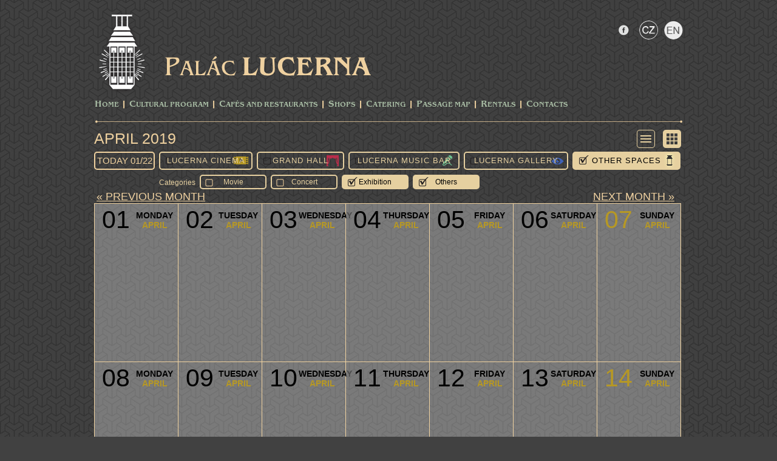

--- FILE ---
content_type: text/html; charset=utf-8
request_url: https://www.lucerna.cz/en/program/ref_2019-04-01/c0/s0/b0/g0/o1/k0/v1/oa1
body_size: 3248
content:
<!DOCTYPE html PUBLIC "-//W3C//DTD XHTML 1.0 Transitional//EN" "http://www.w3.org/TR/xhtml1/DTD/xhtml1-transitional.dtd">
<html xmlns="http://www.w3.org/1999/xhtml">

<head>
        <meta name="Description" content="Palác Lucerna v Praze nabízí Velký sál Lucerna, Lucerna Music Bar, Kino Lucerna, Galerii Lucerna ale i mnoho obchodů a služeb v pasáži v centru Prahy" />
        <meta http-equiv="Content-Type" content="text/html; charset=utf-8" />
        <meta name="copyright" content="Copyright 2015 LUCERNA-BARRANDOV, s r.o. Všechna práva vyhrazena. / All rights reserved." />
        <meta name="keywords" content="Palác,Lucerna,Pasáž,Praha" />
        <meta name="author" content="Lucerna.cz" />

        <title>Palác Lucerna Praha :: www.lucerna.cz</title>
        <link rel="stylesheet" media="screen,projection,tv" href="/css/screen.css?v=20220119" type="text/css" />
        <!--<link rel="stylesheet" media="print" href="/css/print.css" type="text/css">-->
        <link rel="stylesheet" href="/css/lightbox.css" type="text/css" media="screen" />
        <script type="text/javascript" src="/js/jquery-1.12.4.min.js"></script>
        <script type="text/javascript" src="/js/lightbox.js"></script>
        <script type="text/javascript" src="/js/scripts.js?v=20170303"></script>

		<!-- bxSlider Javascript file -->
		<script type="text/javascript" src="/js/jquery.bxslider.min.js"></script>
		<!-- bxSlider CSS file -->
		<link rel="stylesheet" href="/css/jquery.bxslider.css?v=20170303" type="text/css" />


<script type="text/javascript">
$(function() {
$(".activate").mousemove(function()
{
   var showID = $(this).attr("ID");
   showID="hidden"+showID;
   document.getElementById(showID).className = 'biginfoa';
});
$(".activate").mouseout(function()
{
   var showID = $(this).attr("ID");
   showID="hidden"+showID;
   document.getElementById(showID).className = 'biginfo';
});
});
</script>


</head>

<body>
    <script type="text/javascript">
      (function(i,s,o,g,r,a,m){ i['GoogleAnalyticsObject']=r;i[r]=i[r]||function(){
      (i[r].q=i[r].q||[]).push(arguments) },i[r].l=1*new Date();a=s.createElement(o),
      m=s.getElementsByTagName(o)[0];a.async=1;a.src=g;m.parentNode.insertBefore(a,m)
      } )(window,document,'script','//www.google-analytics.com/analytics.js','ga');

      ga('create', 'UA-22372051-1', 'lucerna.cz');
      ga('send', 'pageview');

    </script>
<div id="fb-root"></div>
<script>(function(d, s, id) {
  var js, fjs = d.getElementsByTagName(s)[0];
  if (d.getElementById(id)) return;
  js = d.createElement(s); js.id = id;
  js.src = "//connect.facebook.net/cs_CZ/sdk.js#xfbml=1&appId=322508691122393&version=v2.3";
  fjs.parentNode.insertBefore(js, fjs);
}(document, 'script', 'facebook-jssdk'));</script>

    <div class="block">
        <div id="head">
            <a href="http://www.lucerna.cz"><img class="logo" src="/img/lucerna/logo_lucerna.png" alt="Logo Lucerna" /></a>
            <div id="socials">
				<ul>
					<li class="facebook"><a href="https://www.facebook.com/palaclucerna"></a></li>
               <li class="langbarczi"><a href="/"></a></li>
               <li class="langbarena"><a href="/en"></a></li>
               
				</ul>
                <div id="searcher">
</div>
            </div>
            <div id="title"><a href="http://www.lucerna.cz"></a></div>
            <ul id="menu">
<li><a href="/en">Home</a></li><li class="separator"></li><li><a href="/en/program">CULTURAL PROGRAM</a></li><li class="separator">&nbsp;</li>
<li><a href="/cafe">Cafés and Restaurants</a></li><li class="separator">&nbsp;</li>
<li><a href="/en/3_shops">Shops</a></li><li class="separator">&nbsp;</li>
<li><a href="https://catering.lucerna.cz/">Catering</a></li><li class="separator">&nbsp;</li>
<li><a href="/en/5_passage-map">Passage Map</a></li><li class="separator">&nbsp;</li>
<li><a href="/en/7_rentals">Rentals</a></li><li class="separator">&nbsp;</li>
<li><a href="/en/8_contacts">Contacts</a></li>
            </ul>
            <div class="line"></div>            
        </div>
    </div>






    <div class="block">
<div id="programme-cont">
    <h1><a href="/en/program/ref_2026-01-22">April 2019</a>
    <div id="btnrad">
        <a href="/en/program/scr_list/ref_2019-04-01/c0/s0/b0/g0/o1"><div class="listi"></div></a>
        <a href="/en/program/ref_2019-04-01/c0/s0/b0/g0/o1"><div class="icoa"></div></a>
    </div>
    <div id="hotmessage">
        
    </div></h1>
    <div class="clearfix"></div>        
    <div id="secondpanel">
        <a href="/en/program/wden/ref_2026-01-22"><h2>today 01/22</h2></a>
        <a href="/en/program/ref_2019-04-01/c1/s0/b0/g0/o1/k0/v1/oa1"><div class="selector kinoi">Lucerna Cinema</div></a>
        <a href="/en/program/ref_2019-04-01/c0/s1/b0/g0/o1/k0/v1/oa1"><div class="selector sali">Grand Hall</div></a>
        <a href="/en/program/ref_2019-04-01/c0/s0/b1/g0/o1/k0/v1/oa1"><div class="selector bari">Lucerna Music Bar</div></a>
        <a href="/en/program/ref_2019-04-01/c0/s0/b0/g1/o1/k0/v1/oa1"><div class="selector gali">Lucerna Gallery</div></a>
        <a href="/en/program/ref_2019-04-01/c0/s0/b0/g0/o0/k0/v1/oa1"><div class="selector ostatnia">Other Spaces</div></a>
    </div><br /><div id="secondpanel"><div id="lab">Categories</div>
        <a href="/en/program/ref_2019-04-01/c0/s0/b0/g0/o1/f1/k0/v1/oa1"><div id="temi">Movie</div></a>
        <a href="/en/program/ref_2019-04-01/c0/s0/b0/g0/o1/k1/v1/oa1"><div id="temi">Concert</div></a>
        <a href="/en/program/ref_2019-04-01/c0/s0/b0/g0/o1/k0/v0/oa1"><div id="tema">Exhibition</div></a>
        <a href="/en/program/ref_2019-04-01/c0/s0/b0/g0/o1/k0/v1/oa0"><div id="tema">Others</div></a>
    </div> 
    <div class="clearfix"></div>     
        <div id='list-navi'><a href="/en/program/ref_2019-03-01/c0/s0/b0/g0/o1/k0/v1/oa1"><span class='left'>« previous month</span></a><a href="/en/program/ref_2019-05-01/c0/s0/b0/g0/o1/k0/v1/oa1"><span class='right'>next month »</span></a></div>
        <div id="calendar">

                <li id="1" class="activate">
                    <div class="info">
                        <div class="day">Monday</div>
                        <div class="month">April</div>
                    </div>
                    <div class="num">01</div>
                    <div class="clearfix"></div>
                    <ul>
                    </ul>
                        <div id="hidden1" class="biginfo">
                            <div class="info">
                                <div class="day">Monday</div>
                                <div class="month">April</div>
                            </div>
                            <div class="num">4/1<small>2019</small></div>
                            <div class="clearfix"></div>
                            <ul>
                            </ul>
                        </div>
                </li>

                <li id="2" class="activate">
                    <div class="info">
                        <div class="day">Tuesday</div>
                        <div class="month">April</div>
                    </div>
                    <div class="num">02</div>
                    <div class="clearfix"></div>
                    <ul>
                    </ul>
                        <div id="hidden2" class="biginfo">
                            <div class="info">
                                <div class="day">Tuesday</div>
                                <div class="month">April</div>
                            </div>
                            <div class="num">4/2<small>2019</small></div>
                            <div class="clearfix"></div>
                            <ul>
                            </ul>
                        </div>
                </li>

                <li id="3" class="activate">
                    <div class="info">
                        <div class="day">Wednesday</div>
                        <div class="month">April</div>
                    </div>
                    <div class="num">03</div>
                    <div class="clearfix"></div>
                    <ul>
                    </ul>
                        <div id="hidden3" class="biginfo">
                            <div class="info">
                                <div class="day">Wednesday</div>
                                <div class="month">April</div>
                            </div>
                            <div class="num">4/3<small>2019</small></div>
                            <div class="clearfix"></div>
                            <ul>
                            </ul>
                        </div>
                </li>

                <li id="4" class="activate">
                    <div class="info">
                        <div class="day">Thursday</div>
                        <div class="month">April</div>
                    </div>
                    <div class="num">04</div>
                    <div class="clearfix"></div>
                    <ul>
                    </ul>
                        <div id="hidden4" class="biginfo">
                            <div class="info">
                                <div class="day">Thursday</div>
                                <div class="month">April</div>
                            </div>
                            <div class="num">4/4<small>2019</small></div>
                            <div class="clearfix"></div>
                            <ul>
                            </ul>
                        </div>
                </li>

                <li id="5" class="activate">
                    <div class="info">
                        <div class="day">Friday</div>
                        <div class="month">April</div>
                    </div>
                    <div class="num">05</div>
                    <div class="clearfix"></div>
                    <ul>
                    </ul>
                        <div id="hidden5" class="biginfo">
                            <div class="info">
                                <div class="day">Friday</div>
                                <div class="month">April</div>
                            </div>
                            <div class="num">4/5<small>2019</small></div>
                            <div class="clearfix"></div>
                            <ul>
                            </ul>
                        </div>
                </li>

                <li id="6" class="activate">
                    <div class="info">
                        <div class="day">Saturday</div>
                        <div class="month">April</div>
                    </div>
                    <div class="num">06</div>
                    <div class="clearfix"></div>
                    <ul>
                    </ul>
                        <div id="hidden6" class="biginfo">
                            <div class="info">
                                <div class="day">Saturday</div>
                                <div class="month">April</div>
                            </div>
                            <div class="num">4/6<small>2019</small></div>
                            <div class="clearfix"></div>
                            <ul>
                            </ul>
                        </div>
                </li>

                <li id="7" class="activate">
                    <div class="info">
                        <div class="day">Sunday</div>
                        <div class="month">April</div>
                    </div>
                    <div class="numne">07</div>
                    <div class="clearfix"></div>
                    <ul>
                    </ul>
                        <div id="hidden7" class="biginfo">
                            <div class="info">
                                <div class="day">Sunday</div>
                                <div class="month">April</div>
                            </div>
                            <div class="numne">4/7<small>2019</small></div>
                            <div class="clearfix"></div>
                            <ul>
                            </ul>
                        </div>
                </li>

                <li id="8" class="activate">
                    <div class="info">
                        <div class="day">Monday</div>
                        <div class="month">April</div>
                    </div>
                    <div class="num">08</div>
                    <div class="clearfix"></div>
                    <ul>
                    </ul>
                        <div id="hidden8" class="biginfo">
                            <div class="info">
                                <div class="day">Monday</div>
                                <div class="month">April</div>
                            </div>
                            <div class="num">4/8<small>2019</small></div>
                            <div class="clearfix"></div>
                            <ul>
                            </ul>
                        </div>
                </li>

                <li id="9" class="activate">
                    <div class="info">
                        <div class="day">Tuesday</div>
                        <div class="month">April</div>
                    </div>
                    <div class="num">09</div>
                    <div class="clearfix"></div>
                    <ul>
                    </ul>
                        <div id="hidden9" class="biginfo">
                            <div class="info">
                                <div class="day">Tuesday</div>
                                <div class="month">April</div>
                            </div>
                            <div class="num">4/9<small>2019</small></div>
                            <div class="clearfix"></div>
                            <ul>
                            </ul>
                        </div>
                </li>

                <li id="10" class="activate">
                    <div class="info">
                        <div class="day">Wednesday</div>
                        <div class="month">April</div>
                    </div>
                    <div class="num">10</div>
                    <div class="clearfix"></div>
                    <ul>
                    </ul>
                        <div id="hidden10" class="biginfo">
                            <div class="info">
                                <div class="day">Wednesday</div>
                                <div class="month">April</div>
                            </div>
                            <div class="num">4/10<small>2019</small></div>
                            <div class="clearfix"></div>
                            <ul>
                            </ul>
                        </div>
                </li>

                <li id="11" class="activate">
                    <div class="info">
                        <div class="day">Thursday</div>
                        <div class="month">April</div>
                    </div>
                    <div class="num">11</div>
                    <div class="clearfix"></div>
                    <ul>
                    </ul>
                        <div id="hidden11" class="biginfo">
                            <div class="info">
                                <div class="day">Thursday</div>
                                <div class="month">April</div>
                            </div>
                            <div class="num">4/11<small>2019</small></div>
                            <div class="clearfix"></div>
                            <ul>
                            </ul>
                        </div>
                </li>

                <li id="12" class="activate">
                    <div class="info">
                        <div class="day">Friday</div>
                        <div class="month">April</div>
                    </div>
                    <div class="num">12</div>
                    <div class="clearfix"></div>
                    <ul>
                    </ul>
                        <div id="hidden12" class="biginfo">
                            <div class="info">
                                <div class="day">Friday</div>
                                <div class="month">April</div>
                            </div>
                            <div class="num">4/12<small>2019</small></div>
                            <div class="clearfix"></div>
                            <ul>
                            </ul>
                        </div>
                </li>

                <li id="13" class="activate">
                    <div class="info">
                        <div class="day">Saturday</div>
                        <div class="month">April</div>
                    </div>
                    <div class="num">13</div>
                    <div class="clearfix"></div>
                    <ul>
                    </ul>
                        <div id="hidden13" class="biginfo">
                            <div class="info">
                                <div class="day">Saturday</div>
                                <div class="month">April</div>
                            </div>
                            <div class="num">4/13<small>2019</small></div>
                            <div class="clearfix"></div>
                            <ul>
                            </ul>
                        </div>
                </li>

                <li id="14" class="activate">
                    <div class="info">
                        <div class="day">Sunday</div>
                        <div class="month">April</div>
                    </div>
                    <div class="numne">14</div>
                    <div class="clearfix"></div>
                    <ul>
                    </ul>
                        <div id="hidden14" class="biginfo">
                            <div class="info">
                                <div class="day">Sunday</div>
                                <div class="month">April</div>
                            </div>
                            <div class="numne">4/14<small>2019</small></div>
                            <div class="clearfix"></div>
                            <ul>
                            </ul>
                        </div>
                </li>

                <li id="15" class="activate">
                    <div class="info">
                        <div class="day">Monday</div>
                        <div class="month">April</div>
                    </div>
                    <div class="num">15</div>
                    <div class="clearfix"></div>
                    <ul>
                    </ul>
                        <div id="hidden15" class="biginfo">
                            <div class="info">
                                <div class="day">Monday</div>
                                <div class="month">April</div>
                            </div>
                            <div class="num">4/15<small>2019</small></div>
                            <div class="clearfix"></div>
                            <ul>
                            </ul>
                        </div>
                </li>

                <li id="16" class="activate">
                    <div class="info">
                        <div class="day">Tuesday</div>
                        <div class="month">April</div>
                    </div>
                    <div class="num">16</div>
                    <div class="clearfix"></div>
                    <ul>
                    </ul>
                        <div id="hidden16" class="biginfo">
                            <div class="info">
                                <div class="day">Tuesday</div>
                                <div class="month">April</div>
                            </div>
                            <div class="num">4/16<small>2019</small></div>
                            <div class="clearfix"></div>
                            <ul>
                            </ul>
                        </div>
                </li>

                <li id="17" class="activate">
                    <div class="info">
                        <div class="day">Wednesday</div>
                        <div class="month">April</div>
                    </div>
                    <div class="num">17</div>
                    <div class="clearfix"></div>
                    <ul>
                    </ul>
                        <div id="hidden17" class="biginfo">
                            <div class="info">
                                <div class="day">Wednesday</div>
                                <div class="month">April</div>
                            </div>
                            <div class="num">4/17<small>2019</small></div>
                            <div class="clearfix"></div>
                            <ul>
                            </ul>
                        </div>
                </li>

                <li id="18" class="activate">
                    <div class="info">
                        <div class="day">Thursday</div>
                        <div class="month">April</div>
                    </div>
                    <div class="num">18</div>
                    <div class="clearfix"></div>
                    <ul>
                    </ul>
                        <div id="hidden18" class="biginfo">
                            <div class="info">
                                <div class="day">Thursday</div>
                                <div class="month">April</div>
                            </div>
                            <div class="num">4/18<small>2019</small></div>
                            <div class="clearfix"></div>
                            <ul>
                            </ul>
                        </div>
                </li>

                <li id="19" class="activate">
                    <div class="info">
                        <div class="day">Friday</div>
                        <div class="month">April</div>
                    </div>
                    <div class="num">19</div>
                    <div class="clearfix"></div>
                    <ul>
                    </ul>
                        <div id="hidden19" class="biginfo">
                            <div class="info">
                                <div class="day">Friday</div>
                                <div class="month">April</div>
                            </div>
                            <div class="num">4/19<small>2019</small></div>
                            <div class="clearfix"></div>
                            <ul>
                            </ul>
                        </div>
                </li>

                <li id="20" class="activate">
                    <div class="info">
                        <div class="day">Saturday</div>
                        <div class="month">April</div>
                    </div>
                    <div class="num">20</div>
                    <div class="clearfix"></div>
                    <ul>
                    </ul>
                        <div id="hidden20" class="biginfo">
                            <div class="info">
                                <div class="day">Saturday</div>
                                <div class="month">April</div>
                            </div>
                            <div class="num">4/20<small>2019</small></div>
                            <div class="clearfix"></div>
                            <ul>
                            </ul>
                        </div>
                </li>

                <li id="21" class="activate">
                    <div class="info">
                        <div class="day">Sunday</div>
                        <div class="month">April</div>
                    </div>
                    <div class="numne">21</div>
                    <div class="clearfix"></div>
                    <ul>
                    </ul>
                        <div id="hidden21" class="biginfo">
                            <div class="info">
                                <div class="day">Sunday</div>
                                <div class="month">April</div>
                            </div>
                            <div class="numne">4/21<small>2019</small></div>
                            <div class="clearfix"></div>
                            <ul>
                            </ul>
                        </div>
                </li>

                <li id="22" class="activate">
                    <div class="info">
                        <div class="day">Monday</div>
                        <div class="month">April</div>
                    </div>
                    <div class="num">22</div>
                    <div class="clearfix"></div>
                    <ul>
                    </ul>
                        <div id="hidden22" class="biginfo">
                            <div class="info">
                                <div class="day">Monday</div>
                                <div class="month">April</div>
                            </div>
                            <div class="num">4/22<small>2019</small></div>
                            <div class="clearfix"></div>
                            <ul>
                            </ul>
                        </div>
                </li>

                <li id="23" class="activate">
                    <div class="info">
                        <div class="day">Tuesday</div>
                        <div class="month">April</div>
                    </div>
                    <div class="num">23</div>
                    <div class="clearfix"></div>
                    <ul>
                    </ul>
                        <div id="hidden23" class="biginfo">
                            <div class="info">
                                <div class="day">Tuesday</div>
                                <div class="month">April</div>
                            </div>
                            <div class="num">4/23<small>2019</small></div>
                            <div class="clearfix"></div>
                            <ul>
                            </ul>
                        </div>
                </li>

                <li id="24" class="activate">
                    <div class="info">
                        <div class="day">Wednesday</div>
                        <div class="month">April</div>
                    </div>
                    <div class="num">24</div>
                    <div class="clearfix"></div>
                    <ul>
                    </ul>
                        <div id="hidden24" class="biginfo">
                            <div class="info">
                                <div class="day">Wednesday</div>
                                <div class="month">April</div>
                            </div>
                            <div class="num">4/24<small>2019</small></div>
                            <div class="clearfix"></div>
                            <ul>
                            </ul>
                        </div>
                </li>

                <li id="25" class="activate">
                    <div class="info">
                        <div class="day">Thursday</div>
                        <div class="month">April</div>
                    </div>
                    <div class="num">25</div>
                    <div class="clearfix"></div>
                    <ul>
                    </ul>
                        <div id="hidden25" class="biginfo">
                            <div class="info">
                                <div class="day">Thursday</div>
                                <div class="month">April</div>
                            </div>
                            <div class="num">4/25<small>2019</small></div>
                            <div class="clearfix"></div>
                            <ul>
                            </ul>
                        </div>
                </li>

                <li id="26" class="activate">
                    <div class="info">
                        <div class="day">Friday</div>
                        <div class="month">April</div>
                    </div>
                    <div class="num">26</div>
                    <div class="clearfix"></div>
                    <ul>
                    </ul>
                        <div id="hidden26" class="biginfo">
                            <div class="info">
                                <div class="day">Friday</div>
                                <div class="month">April</div>
                            </div>
                            <div class="num">4/26<small>2019</small></div>
                            <div class="clearfix"></div>
                            <ul>
                            </ul>
                        </div>
                </li>

                <li id="27" class="activate">
                    <div class="info">
                        <div class="day">Saturday</div>
                        <div class="month">April</div>
                    </div>
                    <div class="num">27</div>
                    <div class="clearfix"></div>
                    <ul>
                    </ul>
                        <div id="hidden27" class="biginfo">
                            <div class="info">
                                <div class="day">Saturday</div>
                                <div class="month">April</div>
                            </div>
                            <div class="num">4/27<small>2019</small></div>
                            <div class="clearfix"></div>
                            <ul>
                            </ul>
                        </div>
                </li>

                <li id="28" class="activate">
                    <div class="info">
                        <div class="day">Sunday</div>
                        <div class="month">April</div>
                    </div>
                    <div class="numne">28</div>
                    <div class="clearfix"></div>
                    <ul>
                    </ul>
                        <div id="hidden28" class="biginfo">
                            <div class="info">
                                <div class="day">Sunday</div>
                                <div class="month">April</div>
                            </div>
                            <div class="numne">4/28<small>2019</small></div>
                            <div class="clearfix"></div>
                            <ul>
                            </ul>
                        </div>
                </li>

                <li id="29" class="activate">
                    <div class="info">
                        <div class="day">Monday</div>
                        <div class="month">April</div>
                    </div>
                    <div class="num">29</div>
                    <div class="clearfix"></div>
                    <ul>
                    </ul>
                        <div id="hidden29" class="biginfo">
                            <div class="info">
                                <div class="day">Monday</div>
                                <div class="month">April</div>
                            </div>
                            <div class="num">4/29<small>2019</small></div>
                            <div class="clearfix"></div>
                            <ul>
                            </ul>
                        </div>
                </li>

                <li id="30" class="activate">
                    <div class="info">
                        <div class="day">Tuesday</div>
                        <div class="month">April</div>
                    </div>
                    <div class="num">30</div>
                    <div class="clearfix"></div>
                    <ul>
                    </ul>
                        <div id="hidden30" class="biginfo">
                            <div class="info">
                                <div class="day">Tuesday</div>
                                <div class="month">April</div>
                            </div>
                            <div class="num">4/30<small>2019</small></div>
                            <div class="clearfix"></div>
                            <ul>
                            </ul>
                        </div>
                </li>

                <li id="31" class="activate">
                    <div class="info">
                        <div class="day">Wednesday</div>
                        <div class="month">May</div>
                    </div>
                    <div class="num">01</div>
                    <div class="clearfix"></div>
                    <ul>
                    </ul>
                        <div id="hidden31" class="biginfo">
                            <div class="info">
                                <div class="day">Wednesday</div>
                                <div class="month">May</div>
                            </div>
                            <div class="num">5/1<small>2019</small></div>
                            <div class="clearfix"></div>
                            <ul>
                            </ul>
                        </div>
                </li>

                <li id="32" class="activate">
                    <div class="info">
                        <div class="day">Thursday</div>
                        <div class="month">May</div>
                    </div>
                    <div class="num">02</div>
                    <div class="clearfix"></div>
                    <ul>
                    </ul>
                        <div id="hidden32" class="biginfo">
                            <div class="info">
                                <div class="day">Thursday</div>
                                <div class="month">May</div>
                            </div>
                            <div class="num">5/2<small>2019</small></div>
                            <div class="clearfix"></div>
                            <ul>
                            </ul>
                        </div>
                </li>

                <li id="33" class="activate">
                    <div class="info">
                        <div class="day">Friday</div>
                        <div class="month">May</div>
                    </div>
                    <div class="num">03</div>
                    <div class="clearfix"></div>
                    <ul>
                    </ul>
                        <div id="hidden33" class="biginfo">
                            <div class="info">
                                <div class="day">Friday</div>
                                <div class="month">May</div>
                            </div>
                            <div class="num">5/3<small>2019</small></div>
                            <div class="clearfix"></div>
                            <ul>
                            </ul>
                        </div>
                </li>

                <li id="34" class="activate">
                    <div class="info">
                        <div class="day">Saturday</div>
                        <div class="month">May</div>
                    </div>
                    <div class="num">04</div>
                    <div class="clearfix"></div>
                    <ul>
                    </ul>
                        <div id="hidden34" class="biginfo">
                            <div class="info">
                                <div class="day">Saturday</div>
                                <div class="month">May</div>
                            </div>
                            <div class="num">5/4<small>2019</small></div>
                            <div class="clearfix"></div>
                            <ul>
                            </ul>
                        </div>
                </li>

                <li id="35" class="activate">
                    <div class="info">
                        <div class="day">Sunday</div>
                        <div class="month">May</div>
                    </div>
                    <div class="numne">05</div>
                    <div class="clearfix"></div>
                    <ul>
                    </ul>
                        <div id="hidden35" class="biginfo">
                            <div class="info">
                                <div class="day">Sunday</div>
                                <div class="month">May</div>
                            </div>
                            <div class="numne">5/5<small>2019</small></div>
                            <div class="clearfix"></div>
                            <ul>
                            </ul>
                        </div>
                </li>


        </div>



</div>






<script>
$(document).ready(function(){





































});



</script>



    </div>
    <div class="block">
        <div id="pth">
            <div class="line"></div>            

            <div id="lucerna">
                <div id="adress">Štěpánská 61<span class="divider">|</span>116 02 Prague 1<span class="divider">|</span>www.lucerna.cz<span class="divider">|</span>lucerna@lucerna.cz<span class="divider">|</span>tel.: +420 224 224 537</div>
                <div id="prague"><a href="http://www.praha.eu/jnp/cz/o_meste/magistrat/index.html" target="_blank">financial support by</a></div>
            </div>        
        </div>
    </div>
    


    

    
</body>
</html>